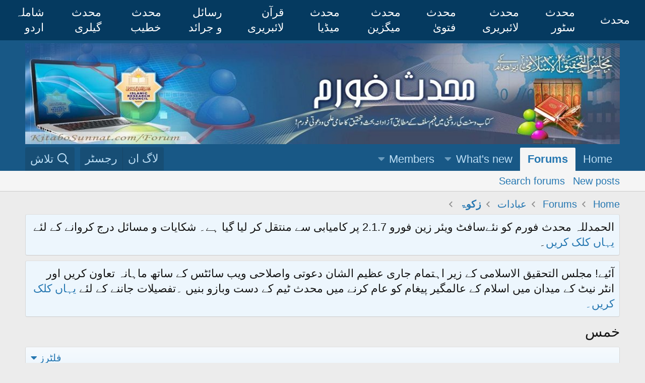

--- FILE ---
content_type: text/html; charset=utf-8
request_url: https://forum.mohaddis.com/forums/%D8%AE%D9%85%D8%B3.253/
body_size: 9315
content:
<!DOCTYPE html>
<html id="XF" lang="ur-PK" dir="RTL"
	data-app="public"
	data-template="forum_view"
	data-container-key="node-253"
	data-content-key=""
	data-logged-in="false"
	data-cookie-prefix="xf_"
	data-csrf="1768982940,c638e1d9fd850996054f2a630514112e"
	class="has-no-js template-forum_view"
	>
<head>
	<meta charset="utf-8" />
	<meta http-equiv="X-UA-Compatible" content="IE=Edge" />
	<meta name="viewport" content="width=device-width, initial-scale=1, viewport-fit=cover">

	
	
	

	<title>خمس | Authentic Islamic Info | محدث فورم - Mohaddis Forum</title>
	
		
		<link rel="canonical" href="https://forum.mohaddis.com/forums/%D8%AE%D9%85%D8%B3.253/" />
	
	
		<link rel="alternate" type="application/rss+xml" title="خمس کی آر ایس ایس فیڈ" href="/forums/%D8%AE%D9%85%D8%B3.253/index.rss" />
	
	

	
	
		
	
	
	<meta property="og:site_name" content="Authentic Islamic Info | محدث فورم - Mohaddis Forum" />


	
	
		
	
	
	<meta property="og:type" content="website" />


	
	
		
	
	
	
		<meta property="og:title" content="خمس" />
		<meta property="twitter:title" content="خمس" />
	


	
	
	
		
	
	
	<meta property="og:url" content="https://forum.mohaddis.com/forums/%D8%AE%D9%85%D8%B3.253/" />


	
	
		
	
	
	
		<meta property="og:image" content="https://forum.mohaddis.com/favicon.ico" />
		<meta property="twitter:image" content="https://forum.mohaddis.com/favicon.ico" />
		<meta property="twitter:card" content="summary" />
	


	

	
		<meta name="theme-color" content="#185886" />
	

	
	

	


	<link rel="preload" href="/styles/fonts/fa/fa-regular-400.woff2?_v=5.12.0" as="font" type="font/woff2" crossorigin="anonymous" />


	<link rel="preload" href="/styles/fonts/fa/fa-solid-900.woff2?_v=5.12.0" as="font" type="font/woff2" crossorigin="anonymous" />


<link rel="preload" href="/styles/fonts/fa/fa-brands-400.woff2?_v=5.12.0" as="font" type="font/woff2" crossorigin="anonymous" />

	<link rel="stylesheet" href="/css.php?css=public%3Anormalize.css%2Cpublic%3Acore.less%2Cpublic%3Aapp.less&amp;s=5&amp;l=2&amp;d=1765359540&amp;k=a3502cff26093d4ee9d3673f13dde6d9483bc5db" />

	<link rel="stylesheet" href="/css.php?css=public%3Anotices.less%2Cpublic%3Astructured_list.less%2Cpublic%3Aextra.less&amp;s=5&amp;l=2&amp;d=1765359540&amp;k=1db7bad27536f7caf85b63e62ac9a12fce2308d3" />

	
		<script src="/js/xf/preamble.min.js?_v=22e49bde"></script>
	


	
		<link rel="icon" type="image/png" href="https://forum.mohaddis.com/favicon.ico" sizes="32x32" />
	
	
		<link rel="apple-touch-icon" href="https://forum.mohaddis.com/favicon.ico" />
	

	
	
	<script type="application/ld+json">
{
  "@context": "https://schema.org",
  "@type": "WebPage",
  "mainEntityOfPage": {
    "@type": "WebPage",
    "@id": "https://forum.mohaddis.com/forums/%D8%AE%D9%85%D8%B3.253/"
  },
  "url": "https://forum.mohaddis.com/forums/%D8%AE%D9%85%D8%B3.253/",
  "publisher": {
    "@type": "Organization",
    "name": "Authentic Islamic Info | محدث فورم - Mohaddis Forum",
    "url": "https://forum.mohaddis.com",
    "logo": {
      "@type": "ImageObject",
      "url": "https://forum.mohaddis.com/path-to-logo.png",
      "width": 112,
      "height": 112
    }
  }
}
</script>
	
</head>
<body data-template="forum_view">

<div class="p-pageWrapper" id="top">
<div class="TopNavBarWrapper">
        <div class="TopNavBarContainer">
            <div class="TopNavBar">
            
			<a  href="https://mohaddis.com" target="_blank" class="footer-link">محدث</a>
<a  href="https://store.mohaddis.com" target="_blank" class="footer-link">محدث سٹور</a>
<a  href="https://kitabosunnat.com/" target="_blank" class="footer-link">محدث لائبریری</a>
<a  href="https://urdufatwa.com/" target="blank" class="footer-link">محدث فتویٰ</a>
<a  href="https://magazine.mohaddis.com/" target="blank" class="footer-link">محدث میگزین</a>
<a  href="https://mohaddismedia.com/" target="blank" class="footer-link">محدث میڈیا</a>
<a  href="https://quranonlinelibrary.com/" target="blank" class="footer-link">قرآن لائبریری</a>
<a  href="https://rasailojaraid.com/" target="blank" class="footer-link">رسائل و جرائد</a>
<a  href="https://khateeb.mohaddis.com" target="blank">محدث خطیب</a>
<a  href="https://images.mohaddis.com" target="blank">محدث گیلری</a>
<a  href="https://shamilaurdu.com/" target="blank" class="footer-link">شاملہ اردو</a>

			
            </div>
        </div>
    </div>


<header class="p-header" id="header">
	<div class="p-header-inner">
		<div class="p-header-content">

			<div class="p-header-logo p-header-logo--image">
				<a href="http://forum.mohaddis.com">
					<img src="/styles/default/xenforo/Forum.jpg"
						alt="Authentic Islamic Info | محدث فورم - Mohaddis Forum"
						 />
				</a>
			</div>

			
		</div>
	</div>
</header>





	<div class="p-navSticky p-navSticky--all" data-xf-init="sticky-header">
		
	<nav class="p-nav">
		<div class="p-nav-inner">
			<a class="p-nav-menuTrigger" data-xf-click="off-canvas" data-menu=".js-headerOffCanvasMenu" role="button" tabindex="0">
				<i aria-hidden="true"></i>
				<span class="p-nav-menuText">Menu</span>
			</a>

			<div class="p-nav-smallLogo">
				<a href="http://forum.mohaddis.com">
					<img src="/styles/default/xenforo/Forum.jpg"
						alt="Authentic Islamic Info | محدث فورم - Mohaddis Forum"
					 />
				</a>
			</div>

			<div class="p-nav-scroller hScroller" data-xf-init="h-scroller" data-auto-scroll=".p-navEl.is-selected">
				<div class="hScroller-scroll">
					<ul class="p-nav-list js-offCanvasNavSource">
					
						<li>
							
	<div class="p-navEl " >
		

			
	
	<a href="http://forum.mohaddis.com"
		class="p-navEl-link "
		
		data-xf-key="1"
		data-nav-id="home">Home</a>


			

		
		
	</div>

						</li>
					
						<li>
							
	<div class="p-navEl is-selected" data-has-children="true">
		

			
	
	<a href="/"
		class="p-navEl-link p-navEl-link--splitMenu "
		
		
		data-nav-id="forums">Forums</a>


			<a data-xf-key="2"
				data-xf-click="menu"
				data-menu-pos-ref="< .p-navEl"
				class="p-navEl-splitTrigger"
				role="button"
				tabindex="0"
				aria-label="Toggle expanded"
				aria-expanded="false"
				aria-haspopup="true"></a>

		
		
			<div class="menu menu--structural" data-menu="menu" aria-hidden="true">
				<div class="menu-content">
					
						
	
	
	<a href="/whats-new/posts/"
		class="menu-linkRow u-indentDepth0 js-offCanvasCopy "
		
		
		data-nav-id="newPosts">New posts</a>

	

					
						
	
	
	<a href="/search/?type=post"
		class="menu-linkRow u-indentDepth0 js-offCanvasCopy "
		
		
		data-nav-id="searchForums">Search forums</a>

	

					
				</div>
			</div>
		
	</div>

						</li>
					
						<li>
							
	<div class="p-navEl " data-has-children="true">
		

			
	
	<a href="/whats-new/"
		class="p-navEl-link p-navEl-link--splitMenu "
		
		
		data-nav-id="whatsNew">What's new</a>


			<a data-xf-key="3"
				data-xf-click="menu"
				data-menu-pos-ref="< .p-navEl"
				class="p-navEl-splitTrigger"
				role="button"
				tabindex="0"
				aria-label="Toggle expanded"
				aria-expanded="false"
				aria-haspopup="true"></a>

		
		
			<div class="menu menu--structural" data-menu="menu" aria-hidden="true">
				<div class="menu-content">
					
						
	
	
	<a href="/whats-new/posts/"
		class="menu-linkRow u-indentDepth0 js-offCanvasCopy "
		 rel="nofollow"
		
		data-nav-id="whatsNewPosts">New posts</a>

	

					
						
	
	
	<a href="/whats-new/profile-posts/"
		class="menu-linkRow u-indentDepth0 js-offCanvasCopy "
		 rel="nofollow"
		
		data-nav-id="whatsNewProfilePosts">New profile posts</a>

	

					
						
	
	
	<a href="/whats-new/latest-activity"
		class="menu-linkRow u-indentDepth0 js-offCanvasCopy "
		 rel="nofollow"
		
		data-nav-id="latestActivity">Latest activity</a>

	

					
				</div>
			</div>
		
	</div>

						</li>
					
						<li>
							
	<div class="p-navEl " data-has-children="true">
		

			
	
	<a href="/members/"
		class="p-navEl-link p-navEl-link--splitMenu "
		
		
		data-nav-id="members">Members</a>


			<a data-xf-key="4"
				data-xf-click="menu"
				data-menu-pos-ref="< .p-navEl"
				class="p-navEl-splitTrigger"
				role="button"
				tabindex="0"
				aria-label="Toggle expanded"
				aria-expanded="false"
				aria-haspopup="true"></a>

		
		
			<div class="menu menu--structural" data-menu="menu" aria-hidden="true">
				<div class="menu-content">
					
						
	
	
	<a href="/members/list/"
		class="menu-linkRow u-indentDepth0 js-offCanvasCopy "
		
		
		data-nav-id="registeredMembers">Registered members</a>

	

					
						
	
	
	<a href="/online/"
		class="menu-linkRow u-indentDepth0 js-offCanvasCopy "
		
		
		data-nav-id="currentVisitors">Current visitors</a>

	

					
						
	
	
	<a href="/whats-new/profile-posts/"
		class="menu-linkRow u-indentDepth0 js-offCanvasCopy "
		 rel="nofollow"
		
		data-nav-id="newProfilePosts">New profile posts</a>

	

					
						
	
	
	<a href="/search/?type=profile_post"
		class="menu-linkRow u-indentDepth0 js-offCanvasCopy "
		
		
		data-nav-id="searchProfilePosts">Search profile posts</a>

	

					
				</div>
			</div>
		
	</div>

						</li>
					
					</ul>
				</div>
			</div>

			<div class="p-nav-opposite">
				<div class="p-navgroup p-account p-navgroup--guest">
					
						<a href="/login/" class="p-navgroup-link p-navgroup-link--textual p-navgroup-link--logIn"
							data-xf-click="overlay" data-follow-redirects="on">
							<span class="p-navgroup-linkText">لاگ ان</span>
						</a>
						
							<a href="/register/" class="p-navgroup-link p-navgroup-link--textual p-navgroup-link--register"
								data-xf-click="overlay" data-follow-redirects="on">
								<span class="p-navgroup-linkText">رجسٹر</span>
							</a>
						
					
				</div>

				<div class="p-navgroup p-discovery">
					<a href="/whats-new/"
						class="p-navgroup-link p-navgroup-link--iconic p-navgroup-link--whatsnew"
						aria-label="تازہ ترین"
						title="تازہ ترین">
						<i aria-hidden="true"></i>
						<span class="p-navgroup-linkText">تازہ ترین</span>
					</a>

					
						<a href="/search/"
							class="p-navgroup-link p-navgroup-link--iconic p-navgroup-link--search"
							data-xf-click="menu"
							data-xf-key="/"
							aria-label="تلاش"
							aria-expanded="false"
							aria-haspopup="true"
							title="تلاش">
							<i aria-hidden="true"></i>
							<span class="p-navgroup-linkText">تلاش</span>
						</a>
						<div class="menu menu--structural menu--wide" data-menu="menu" aria-hidden="true">
							<form action="/search/search" method="post"
								class="menu-content"
								data-xf-init="quick-search">

								<h3 class="menu-header">تلاش</h3>
								
								<div class="menu-row">
									
										<div class="inputGroup inputGroup--joined">
											<input type="text" class="input" name="keywords" placeholder="تلاش…" aria-label="تلاش" data-menu-autofocus="true" />
											
			<select name="constraints" class="js-quickSearch-constraint input" aria-label="Search within">
				<option value="">Everywhere</option>
<option value="{&quot;search_type&quot;:&quot;post&quot;}">موضوعات</option>
<option value="{&quot;search_type&quot;:&quot;post&quot;,&quot;c&quot;:{&quot;nodes&quot;:[253],&quot;child_nodes&quot;:1}}">This forum</option>

			</select>
		
										</div>
									
								</div>

								
								<div class="menu-row">
									<label class="iconic"><input type="checkbox"  name="c[title_only]" value="1" /><i aria-hidden="true"></i><span class="iconic-label">صرف عنوانات میں تلاش کریں</span></label>

								</div>
								
								<div class="menu-row">
									<div class="inputGroup">
										<span class="inputGroup-text" id="ctrl_search_menu_by_member">By:</span>
										<input type="text" class="input" name="c[users]" data-xf-init="auto-complete" placeholder="Member" aria-labelledby="ctrl_search_menu_by_member" />
									</div>
								</div>
								<div class="menu-footer">
									<span class="menu-footer-controls">
										<button type="submit" class="button--primary button button--icon button--icon--search"><span class="button-text">تلاش کریں</span></button>
										<a href="/search/" class="button"><span class="button-text">بہتر تلاش…</span></a>
									</span>
								</div>

								<input type="hidden" name="_xfToken" value="1768982940,c638e1d9fd850996054f2a630514112e" />
							</form>
						</div>
					
				</div>
			</div>
		</div>
	</nav>

		
	
		<div class="p-sectionLinks">
			<div class="p-sectionLinks-inner hScroller" data-xf-init="h-scroller">
				<div class="hScroller-scroll">
					<ul class="p-sectionLinks-list">
					
						<li>
							
	<div class="p-navEl " >
		

			
	
	<a href="/whats-new/posts/"
		class="p-navEl-link "
		
		data-xf-key="alt+1"
		data-nav-id="newPosts">New posts</a>


			

		
		
	</div>

						</li>
					
						<li>
							
	<div class="p-navEl " >
		

			
	
	<a href="/search/?type=post"
		class="p-navEl-link "
		
		data-xf-key="alt+2"
		data-nav-id="searchForums">Search forums</a>


			

		
		
	</div>

						</li>
					
					</ul>
				</div>
			</div>
		</div>
	

	</div>


<div class="offCanvasMenu offCanvasMenu--nav js-headerOffCanvasMenu" data-menu="menu" aria-hidden="true" data-ocm-builder="navigation">
	<div class="offCanvasMenu-backdrop" data-menu-close="true"></div>
	<div class="offCanvasMenu-content">
		<div class="offCanvasMenu-header">
			Menu
			<a class="offCanvasMenu-closer" data-menu-close="true" role="button" tabindex="0" aria-label="بند کریں"></a>
		</div>
		
			<div class="p-offCanvasRegisterLink">
				<div class="offCanvasMenu-linkHolder">
					<a href="/login/" class="offCanvasMenu-link" data-xf-click="overlay" data-menu-close="true">
						لاگ ان
					</a>
				</div>
				<hr class="offCanvasMenu-separator" />
				
					<div class="offCanvasMenu-linkHolder">
						<a href="/register/" class="offCanvasMenu-link" data-xf-click="overlay" data-menu-close="true">
							رجسٹر
						</a>
					</div>
					<hr class="offCanvasMenu-separator" />
				
			</div>
		
		<div class="js-offCanvasNavTarget"></div>
	</div>
</div>

<div class="p-body">
	<div class="p-body-inner">
		<!--XF:EXTRA_OUTPUT-->
		
		
		
	
		<ul class="p-breadcrumbs "
			itemscope itemtype="https://schema.org/BreadcrumbList">
		
			

			
			
				
				
	<li itemprop="itemListElement" itemscope itemtype="https://schema.org/ListItem">
		<a href="http://forum.mohaddis.com" itemprop="item">
			<span itemprop="name">Home</span>
		</a>
		<meta itemprop="position" content="1" />
	</li>

			

			
				
				
	<li itemprop="itemListElement" itemscope itemtype="https://schema.org/ListItem">
		<a href="/" itemprop="item">
			<span itemprop="name">Forums</span>
		</a>
		<meta itemprop="position" content="2" />
	</li>

			
			
				
				
	<li itemprop="itemListElement" itemscope itemtype="https://schema.org/ListItem">
		<a href="/#ybadat.3" itemprop="item">
			<span itemprop="name">عبادات</span>
		</a>
		<meta itemprop="position" content="3" />
	</li>

			
				
				
	<li itemprop="itemListElement" itemscope itemtype="https://schema.org/ListItem">
		<a href="/forums/%D8%B2%DA%A9%D9%88%DB%83.6/" itemprop="item">
			<span itemprop="name">زکوۃ</span>
		</a>
		<meta itemprop="position" content="4" />
	</li>

			

		
		</ul>
	

		
		
				
			
	
		
		
		

		<ul class="notices notices--block notices--isMulti js-notices"
			data-xf-init="notices"
			data-type="block"
			data-scroll-interval="6">

			
				
	<li class="notice js-notice notice--primary notice--hidemedium"
		data-notice-id="1"
		data-delay-duration="0"
		data-display-duration="0"
		data-auto-dismiss=""
		data-visibility="medium">

		
		<div class="notice-content">
			
			الحمدللہ محدث فورم کو نئےسافٹ ویئر زین فورو 2.1.7 پر کامیابی سے منتقل کر لیا گیا ہے۔ شکایات و مسائل درج کروانے کے لئے <a href="http://forum.mohaddis.com/threads/12747/post-177671">یہاں کلک کریں</a>۔
		</div>
	</li>

			
				
	<li class="notice js-notice notice--primary"
		data-notice-id="3"
		data-delay-duration="0"
		data-display-duration="0"
		data-auto-dismiss=""
		data-visibility="">

		
		<div class="notice-content">
			
			آئیے! مجلس التحقیق الاسلامی کے زیر اہتمام جاری عظیم الشان دعوتی واصلاحی ویب سائٹس کے ساتھ ماہانہ تعاون کریں اور انٹر نیٹ کے میدان میں اسلام کے عالمگیر پیغام کو عام کرنے میں محدث ٹیم کے دست وبازو بنیں

۔تفصیلات جاننے  کے لئے<a href="http://forum.mohaddis.com/threads/37360/">  یہاں کلک کریں۔ </a>
		</div>
	</li>

			
		</ul>
	

		

		

		
	<noscript><div class="blockMessage blockMessage--important blockMessage--iconic u-noJsOnly">JavaScript is disabled. For a better experience, please enable JavaScript in your browser before proceeding.</div></noscript>

		
	<!--[if lt IE 9]><div class="blockMessage blockMessage&#45;&#45;important blockMessage&#45;&#45;iconic">آپ ایک بہت پرانا براؤزر استعمال کر رہے ہیں۔ یہ براؤزر اس ویب سائٹ کو شاید درست طور پر نہ دکھا سکے۔ اور یہ براؤزر آپ کے لئے سیکورٹی کے مسائل بھی پیدا کر سکتا ہے۔<br /> لہٰذا ہماری رائے میں آپ کو براؤزر کو اپ گریڈ کر لینا چاہئے یا کسی دوسرے بہتر براؤزر کو انسٹال کر لینا چاہئے مثلا: <a href="https://www.google.com/chrome" target="_blank">گوگل کروم براؤزر</a></div><![endif]-->


		
			<div class="p-body-header">
			
				
					<div class="p-title ">
					
						
							<h1 class="p-title-value">خمس</h1>
						
						
					
					</div>
				

				
			
			</div>
		

		<div class="p-body-main  ">
			

			<div class="p-body-content">
				
				<div class="p-body-pageContent">





	
	
	






	

	
		
	












<div class="block" data-xf-init="" data-type="thread" data-href="/inline-mod/">

	<div class="block-outer"></div>

	
	

	<div class="block-container">
		<div class="block-filterBar">
			<div class="filterBar">
				

				<a class="filterBar-menuTrigger" data-xf-click="menu" role="button" tabindex="0" aria-expanded="false" aria-haspopup="true">فلٹرز</a>
				<div class="menu menu--wide" data-menu="menu" aria-hidden="true"
					data-href="/forums/%D8%AE%D9%85%D8%B3.253/filters"
					data-load-target=".js-filterMenuBody">
					<div class="menu-content">
						<h4 class="menu-header">صرف دکھائیں:</h4>
						<div class="js-filterMenuBody">
							<div class="menu-row">لوڈ کرتے ہوئے…</div>
						</div>
					</div>
				</div>
			</div>
		</div>

		

		<div class="block-body">
			<div class="structItemContainer">
				

	

	


				
					<div class="structItemContainer-group js-threadList">
						<div class="structItem js-emptyThreadList">
							<div class="structItem-cell">There are no threads in this forum.</div>
						</div>
					</div>
				
			</div>
		</div>
	</div>

	<div class="block-outer block-outer--after">
		
		
		
			<div class="block-outer-opposite">
				
					<a href="/login/" class="button--link button--wrap button" data-xf-click="overlay"><span class="button-text">
						آپ کو یہاں پوسٹ کرنے کے لئے لاگ اِن یا رجسٹر کرنا ہوگا۔
					</span></a>
				
			</div>
		
	</div>
</div>


</div>
				
			</div>

			
		</div>

		
		
	
		<ul class="p-breadcrumbs p-breadcrumbs--bottom"
			itemscope itemtype="https://schema.org/BreadcrumbList">
		
			

			
			
				
				
	<li itemprop="itemListElement" itemscope itemtype="https://schema.org/ListItem">
		<a href="http://forum.mohaddis.com" itemprop="item">
			<span itemprop="name">Home</span>
		</a>
		<meta itemprop="position" content="1" />
	</li>

			

			
				
				
	<li itemprop="itemListElement" itemscope itemtype="https://schema.org/ListItem">
		<a href="/" itemprop="item">
			<span itemprop="name">Forums</span>
		</a>
		<meta itemprop="position" content="2" />
	</li>

			
			
				
				
	<li itemprop="itemListElement" itemscope itemtype="https://schema.org/ListItem">
		<a href="/#ybadat.3" itemprop="item">
			<span itemprop="name">عبادات</span>
		</a>
		<meta itemprop="position" content="3" />
	</li>

			
				
				
	<li itemprop="itemListElement" itemscope itemtype="https://schema.org/ListItem">
		<a href="/forums/%D8%B2%DA%A9%D9%88%DB%83.6/" itemprop="item">
			<span itemprop="name">زکوۃ</span>
		</a>
		<meta itemprop="position" content="4" />
	</li>

			

		
		</ul>
	

		
	</div>
</div>

<footer class="p-footer" id="footer">
	<div class="p-footer-inner">

		<div class="p-footer-row">
			
				<div class="p-footer-row-main">
					<ul class="p-footer-linkList">
					
						
						
							<li><a href="/misc/language" data-xf-click="overlay"
								data-xf-init="tooltip" title="زبان کا انتخاب" rel="nofollow">
								<i class="fa--xf far fa-globe" aria-hidden="true"></i> Urdu</a></li>
						
					
					</ul>
				</div>
			
			<div class="p-footer-row-opposite">
				<ul class="p-footer-linkList">
					
						
							<li><a href="/contact" data-xf-click="overlay">ہم سے رابطہ کریں</a></li>
						
					

					
						<li><a href="/terms">قواعد و ضوابط</a></li>
					

					
						<li><a href="/privacy-policy">پرائیویسی پالیسی</a></li>
					

					
						<li><a href="/help">مدد</a></li>
					
					
						<li><a href="/site-map">سائٹ میپ</a></li>
					

					
						<li><a href="http://forum.mohaddis.com">صفحہ اول</a></li>
					

					<li><a href="/forums/-/index.rss" target="_blank" class="p-footer-rssLink" title="آر ایس ایس(RSS)"><span aria-hidden="true"><i class="fa--xf far fa-rss" aria-hidden="true"></i><span class="u-srOnly">آر ایس ایس(RSS)</span></span></a></li>
				</ul>
			</div>
		</div>

		
			<div class="p-footer-copyright">
			
				<a href="https://xenforo.com" class="u-concealed" dir="ltr" target="_blank">Forum software by XenForo<sup>&reg;</sup> <span class="copyright">&copy; 2010-2020 XenForo Ltd.</span></a>
				
			
			</div>
		

		
			<div class="p-footer-debug">
			
				
	
		<ul class="listInline listInline--bullet listInline--selfInline">
			<li><dl class="pairs pairs--inline debugResolution" title="Responsive width">
				<dt class="debugResolution-label">Width</dt>
				<dd class="debugResolution-output"></dd>
			</dl></li>
			<li><dl class="pairs pairs--inline">
				<dt>Queries</dt>
				<dd>7</dd>
			</dl></li>
			<li><dl class="pairs pairs--inline">
				
					<dt>Time</dt>
					<dd><a href="/forums/%D8%AE%D9%85%D8%B3.253/?_debug=1" rel="nofollow">0.0198s</a></dd>
				
			</dl></li>
			<li><dl class="pairs pairs--inline">
				<dt>Memory</dt>
				<dd>1.93MB</dd>
			</dl></li>
			
				<li class="cog-info">
					
	<a data-xf-init="tooltip" data-click-hide="false"
		data-trigger="hover focus click"
		title="XF:Forum :: actionForum &middot; forum_view"
		role="button" tabindex="0"><i class="fa--xf far fa-cog" aria-hidden="true"></i></a>

				</li>
			
		</ul>
	

			
			</div>
		
	</div>
</footer>

</div> <!-- closing p-pageWrapper -->

<div class="u-bottomFixer js-bottomFixTarget">
	
	
</div>


	<div class="u-scrollButtons js-scrollButtons" data-trigger-type="up">
		<a href="#top" class="button--scroll button" data-xf-click="scroll-to"><span class="button-text"><i class="fa--xf far fa-arrow-up" aria-hidden="true"></i><span class="u-srOnly">Top</span></span></a>
		
	</div>



	<script src="/js/vendor/jquery/jquery-3.3.1.min.js?_v=22e49bde"></script>
	<script src="/js/vendor/vendor-compiled.js?_v=22e49bde"></script>
	<script src="/js/xf/core-compiled.js?_v=22e49bde"></script>
	<script src="/js/xf/notice.min.js?_v=22e49bde"></script>

	<script>
		jQuery.extend(true, XF.config, {
			// 
			userId: 0,
			enablePush: false,
			pushAppServerKey: '',
			url: {
				fullBase: 'https://forum.mohaddis.com/',
				basePath: '/',
				css: '/css.php?css=__SENTINEL__&s=5&l=2&d=1765359540',
				keepAlive: '/login/keep-alive'
			},
			cookie: {
				path: '/',
				domain: '',
				prefix: 'xf_',
				secure: true
			},
			csrf: '1768982940,c638e1d9fd850996054f2a630514112e',
			js: {"\/js\/xf\/notice.min.js?_v=22e49bde":true},
			css: {"public:notices.less":true,"public:structured_list.less":true,"public:extra.less":true},
			time: {
				now: 1768982940,
				today: 1768935600,
				todayDow: 3,
				tomorrow: 1769022000,
				yesterday: 1768849200,
				week: 1768417200
			},
			borderSizeFeature: '3px',
			fontAwesomeWeight: 'r',
			enableRtnProtect: true,
			enableFormSubmitSticky: true,
			uploadMaxFilesize: 8388608,
			allowedVideoExtensions: ["m4v","mov","mp4","mp4v","mpeg","mpg","ogv","webm"],
			shortcodeToEmoji: true,
			visitorCounts: {
				conversations_unread: '0',
				alerts_unread: '0',
				total_unread: '0',
				title_count: true,
				icon_indicator: true
			},
			jsState: {},
			publicMetadataLogoUrl: 'https://forum.mohaddis.com/favicon.ico',
			publicPushBadgeUrl: 'https://forum.mohaddis.com/styles/default/xenforo/bell.png'
		});

		jQuery.extend(XF.phrases, {
			// 
			date_x_at_time_y: "{date} at {time}",
			day_x_at_time_y:  "{day} بوقت {time}",
			yesterday_at_x:   "کل بوقت {time}",
			x_minutes_ago:    "{minutes} منٹ قبل",
			one_minute_ago:   "ایک منٹ قبل",
			a_moment_ago:     "ایک لحظہ قبل",
			today_at_x:       "آج بوقت {time}",
			in_a_moment:      "In a moment",
			in_a_minute:      "In a minute",
			in_x_minutes:     "In {minutes} minutes",
			later_today_at_x: "Later today at {time}",
			tomorrow_at_x:    "Tomorrow at {time}",

			day0: "اتوار",
			day1: "پیر",
			day2: "منگل",
			day3: "بدھ",
			day4: "جمعرات",
			day5: "جمعہ",
			day6: "ہفتہ",

			dayShort0: "اتوار",
			dayShort1: "پیر",
			dayShort2: "منگل",
			dayShort3: "بدھ",
			dayShort4: "جمعرات",
			dayShort5: "جمعہ",
			dayShort6: "ہفتہ",

			month0: "جنوری",
			month1: "فروری",
			month2: "مارچ",
			month3: "اپریل",
			month4: "مئی",
			month5: "جون",
			month6: "جولائی",
			month7: "اگست",
			month8: "ستمبر",
			month9: "اکتوبر",
			month10: "نومبر",
			month11: "دسمبر",

			active_user_changed_reload_page: "The active user has changed. Reload the page for the latest version.",
			server_did_not_respond_in_time_try_again: "سرور سے مقررہ وقت میں جواب موصول نہیں ہوا ہے۔ برائے مہربانی دوبارہ کوشش کریں۔",
			oops_we_ran_into_some_problems: "افوہ! ہم کچھ پریشانیوں میں مبتلا ہوگئے۔",
			oops_we_ran_into_some_problems_more_details_console: "افوہ! ہم کچھ پریشانیوں میں مبتلا ہوگئے۔ براہ کرم کچھ دیر بعد کوشش کریں. مزید غلطی کی تفصیلات براؤزر کنسول میں ہوسکتی ہیں۔",
			file_too_large_to_upload: "The file is too large to be uploaded.",
			uploaded_file_is_too_large_for_server_to_process: "The uploaded file is too large for the server to process.",
			files_being_uploaded_are_you_sure: "Files are still being uploaded. Are you sure you want to submit this form?",
			attach: "فائلز اٹیچ کریں",
			rich_text_box: "Rich text box",
			close: "بند کریں",
			link_copied_to_clipboard: "لنک کلپ بورڈ میں کاپی ہو گیا۔",
			text_copied_to_clipboard: "متن کو کلپ بورڈ میں کاپی کیا گیا۔",
			loading: "لوڈ کرتے ہوئے…",

			processing: "Processing",
			'processing...': "Processing…",

			showing_x_of_y_items: "{total} میں سے {count} آئیٹمز",
			showing_all_items: "تمام اشیاء دکھا رہا ہے",
			no_items_to_display: "No items to display",

			push_enable_notification_title: "Push notifications enabled successfully at Authentic Islamic Info | محدث فورم - Mohaddis Forum",
			push_enable_notification_body: "Thank you for enabling push notifications!"
		});
	</script>

	<form style="display:none" hidden="hidden">
		<input type="text" name="_xfClientLoadTime" value="" id="_xfClientLoadTime" title="_xfClientLoadTime" tabindex="-1" />
	</form>

	



	<script type="text/template" id="xfReactTooltipTemplate">
		<div class="tooltip-content-inner">
			<div class="reactTooltip">
				
					<a href="#" class="reaction reaction--1" data-reaction-id="1"><i aria-hidden="true"></i><img src="[data-uri]" class="reaction-sprite js-reaction" alt="پسند" title="پسند" data-xf-init="tooltip" data-extra-class="tooltip--basic tooltip--noninteractive" /></a>
				
					<a href="#" class="reaction reaction--2" data-reaction-id="2"><i aria-hidden="true"></i><img src="[data-uri]" class="reaction-sprite js-reaction" alt="دلچسپ" title="دلچسپ" data-xf-init="tooltip" data-extra-class="tooltip--basic tooltip--noninteractive" /></a>
				
					<a href="#" class="reaction reaction--3" data-reaction-id="3"><i aria-hidden="true"></i><img src="[data-uri]" class="reaction-sprite js-reaction" alt="متفق" title="متفق" data-xf-init="tooltip" data-extra-class="tooltip--basic tooltip--noninteractive" /></a>
				
					<a href="#" class="reaction reaction--4" data-reaction-id="4"><i aria-hidden="true"></i><img src="[data-uri]" class="reaction-sprite js-reaction" alt="مفید" title="مفید" data-xf-init="tooltip" data-extra-class="tooltip--basic tooltip--noninteractive" /></a>
				
					<a href="#" class="reaction reaction--5" data-reaction-id="5"><i aria-hidden="true"></i><img src="[data-uri]" class="reaction-sprite js-reaction" alt="حوصلہ افزا" title="حوصلہ افزا" data-xf-init="tooltip" data-extra-class="tooltip--basic tooltip--noninteractive" /></a>
				
					<a href="#" class="reaction reaction--6" data-reaction-id="6"><i aria-hidden="true"></i><img src="[data-uri]" class="reaction-sprite js-reaction" alt="ناپسندیدہ" title="ناپسندیدہ" data-xf-init="tooltip" data-extra-class="tooltip--basic tooltip--noninteractive" /></a>
				
			</div>
		</div>
	</script>




</body>
</html>











--- FILE ---
content_type: text/css; charset=utf-8
request_url: https://forum.mohaddis.com/css.php?css=public%3Anotices.less%2Cpublic%3Astructured_list.less%2Cpublic%3Aextra.less&s=5&l=2&d=1765359540&k=1db7bad27536f7caf85b63e62ac9a12fce2308d3
body_size: 3658
content:
@charset "UTF-8";

/********* public:notices.less ********/
.notices {
  list-style: none;
  margin: 0;
  padding: 0;
}
.notices.notices--block .notice {
  margin-bottom: 10px;
}
.notices.notices--floating {
  margin: 0 auto 0 20px;
  width: 300px;
  max-width: 100%;
  z-index: 800;
}
@media (max-width: 340px) {
  .notices.notices--floating {
    margin-left: 10px;
  }
}
.notices.notices--floating .notice {
  margin-bottom: 20px;
}
.notices.notices--scrolling {
  display: flex;
  align-items: stretch;
  overflow: hidden;
  border-width: 1px;
  border-style: solid;
  border-top-color: #dfdfdf;
  border-left-color: #d8d8d8;
  border-bottom-color: #cbcbcb;
  border-right-color: #d8d8d8;
  margin-bottom: 10px;
}
.notices.notices--scrolling.notices--isMulti {
  margin-bottom: 30px;
}
.notices.notices--scrolling .notice {
  width: 100%;
  flex-grow: 0;
  flex-shrink: 0;
  border: none;
}
.noticeScrollContainer {
  margin-bottom: 10px;
}
.noticeScrollContainer .lSSlideWrapper {
  border-width: 1px;
  border-style: solid;
  border-top-color: #dfdfdf;
  border-left-color: #d8d8d8;
  border-bottom-color: #cbcbcb;
  border-right-color: #d8d8d8;
}
.noticeScrollContainer .notices.notices--scrolling {
  border: none;
  margin-bottom: 0;
}
.notice {
  position: relative;
  border-width: 1px;
  border-style: solid;
  border-top-color: #dfdfdf;
  border-left-color: #d8d8d8;
  border-bottom-color: #cbcbcb;
  border-right-color: #d8d8d8;
}
.notice:before,
.notice:after {
  content: " ";
  display: table;
}
.notice:after {
  clear: both;
}
.notice.notice--primary {
  color: #141414;
  background: #edf6fd;
}
.notice.notice--accent {
  color: #aa6709;
  background: #fff4e5;
}
.notice.notice--accent a:not(.button--notice) {
  color: #f2930d;
}
.notice.notice--dark {
  color: #fefefe;
  border: none;
  background: #141414;
}
.notice.notice--dark a:not(.button--notice) {
  color: #b4b4b4;
}
.notice.notice--light {
  color: #141414;
  background: #fefefe;
}
.notice.notice--light a:not(.button--notice) {
  color: #828282;
}
.notice.notice--enablePush {
  display: none;
}
@media (max-width: 900px) {
  .notice.notice--enablePush {
    padding: 3px 3px 10px;
    font-size: 20px;
  }
}
@media (max-width: 900px) {
  .notice.notice--cookie .notice-content {
    padding: 3px 3px 10px;
    font-size: 15px;
  }
  .notice.notice--cookie .notice-content .button--notice {
    font-size: 15px;
    padding: 3px 6px;
  }
  .notice.notice--cookie .notice-content .button--notice .button-text {
    font-size: 15px;
  }
}
.notices--block .notice {
  font-size: 22px;
  border-radius: 4px;
}
.notices--floating .notice {
  font-size: 14px;
  border-radius: 4px;
  box-shadow: 1px 1px 3px rgba(0, 0, 0, 0.25);
}
.notices--floating .notice.notice--primary {
  background-color: rgba(237, 246, 253, 0.8);
}
.notices--floating .notice.notice--accent {
  background-color: rgba(255, 244, 229, 0.8);
}
.notices--floating .notice.notice--dark {
  background-color: rgba(20, 20, 20, 0.8);
}
.notices--floating .notice.notice--light {
  background-color: rgba(254, 254, 254, 0.8);
}
.has-js .notices--floating .notice {
  display: none;
}
.notice.notice--hasImage .notice-content {
  margin-right: 68px;
  min-height: 68px;
}
@media (max-width: 900px) {
  .notice.notice--hidewide:not(.is-vis-processed) {
    display: none;
    visibility: hidden;
  }
}
@media (max-width: 650px) {
  .notice.notice--hidemedium:not(.is-vis-processed) {
    display: none;
    visibility: hidden;
  }
}
@media (max-width: 480px) {
  .notice.notice--hidenarrow:not(.is-vis-processed) {
    display: none;
    visibility: hidden;
  }
}
.notice-image {
  float: right;
  padding: 10px 10px 10px 0;
}
.notice-image img {
  max-width: 48px;
  max-height: 48px;
}
.notice-content {
  padding: 10px;
}
.notice-content a.notice-dismiss {
  float: left;
  color: inherit;
  font-size: 16px;
  line-height: 1;
  height: 1em;
  box-sizing: content-box;
  padding: 0 5px 5px 0;
  opacity: .5;
  -webkit-transition:  opacity 0.25s ease;
  transition:  opacity 0.25s ease;
  cursor: pointer;
}
.notice-content a.notice-dismiss:before {
  font-family: 'Font Awesome 5 Pro';
  font-size: inherit;
  font-style: normal;
  font-weight: 400;
  text-rendering: auto;
  -webkit-font-smoothing: antialiased;
  -moz-osx-font-smoothing: grayscale;
  content: "\f00d";
  display: inline-block;
  width: 0.6899999999999999em;
}
.notice-content a.notice-dismiss:hover {
  text-decoration: none;
  opacity: 1;
}
.notices--floating .notice-content a.notice-dismiss {
  font-size: 14px;
}

/********* public:structured_list.less ********/
.structItemContainer {
  border-collapse: collapse;
  list-style: none;
  margin: 0;
  padding: 0;
  width: 100%;
}
.structItemContainer > .structItem:first-child,
.structItemContainer > .structItemContainer-group:first-child > .structItem:first-child {
  border-top: none;
}
.structItem {
  display: table;
  table-layout: fixed;
  border-collapse: collapse;
  border-top: 1px solid #e7e7e7;
  list-style: none;
  margin: 0;
  padding: 0;
  width: 100%;
}
.structItem.is-highlighted,
.structItem.is-moderated {
  background: #edf6fd;
}
.structItem.is-deleted {
  opacity: .7;
}
.structItem.is-deleted .structItem-title > * {
  text-decoration: line-through;
}
.structItem.is-mod-selected {
  background: #fff8ee;
  opacity: 1;
}
.structItem-cell {
  display: table-cell;
  vertical-align: top;
  padding: 10px 8px;
}
.structItem--middle .structItem-cell {
  vertical-align: middle;
}
.structItem-cell.structItem-cell--icon {
  width: 52px;
  position: relative;
}
.structItem-cell.structItem-cell--icon.structItem-cell--iconExpanded {
  width: 64px;
}
.structItem-cell.structItem-cell--icon.structItem-cell--iconEnd {
  width: 40px;
  padding-right: 4px;
}
.structItem-cell.structItem-cell--icon.structItem-cell--iconEnd .structItem-iconContainer {
  padding-top: 6px;
}
.structItem-cell.structItem-cell--icon.structItem-cell--iconFixedSmall {
  width: 76px;
}
.structItem-cell.structItem-cell--meta {
  width: 135px;
}
.structItem-cell.structItem-cell--latest {
  width: 190px;
  text-align: left;
}
.structItem-iconContainer {
  position: relative;
}
.structItem-iconContainer img {
  display: block;
  width: 100%;
}
.structItem-iconContainer .avatar {
  width: 36px;
  height: 36px;
  font-size: 22px;
}
.structItem-iconContainer .avatar.avatar--xxs {
  width: 24px;
  height: 24px;
  font-size: 14px;
}
.structItem-iconContainer .structItem-secondaryIcon {
  position: absolute;
  left: -5px;
  bottom: -5px;
  width: 20px;
  height: 20px;
  font-size: 12px;
}
.structItem-cell--iconExpanded .structItem-iconContainer .avatar {
  width: 48px;
  height: 48px;
  font-size: 29px;
}
.structItem-cell--iconExpanded .structItem-iconContainer .structItem-secondaryIcon {
  width: 22px;
  height: 22px;
  font-size: 13px;
}
.structItem-title {
  font-size: 23px;
  font-weight: 400;
  margin: 0;
  padding: 0;
}
.structItem-title .label {
  font-weight: 400;
}
.is-unread .structItem-title {
  font-weight: 700;
}
.structItem-minor {
  font-size: 15px;
  color: #8c8c8c;
}
.structItem-minor a {
  color: inherit;
  text-decoration: none;
}
.structItem-minor a:hover {
  text-decoration: underline;
}
.structItem-parts {
  list-style: none;
  margin: 0;
  padding: 0;
  display: inline;
}
.structItem-parts > li {
  display: inline;
  margin: 0;
  padding: 0;
}
.structItem-parts > li:nth-child(even) {
  color: #505050;
}
.structItem-parts > li:before {
  content: "\00B7\20";
}
.structItem-parts > li:first-child:before {
  content: "";
  display: none;
}
.structItem-pageJump {
  margin-right: 8px;
  font-size: 14px;
}
.structItem-pageJump a {
  color: #505050;
  background: #f5f5f5;
  border: 1px solid #d8d8d8;
  text-decoration: none;
  border-radius: 2px;
  padding: 0 3px;
  opacity: .5;
  -webkit-transition:  all 0.25s ease;
  transition:  all 0.25s ease;
}
.structItem:hover .structItem-pageJump a,
.has-touchevents .structItem-pageJump a {
  opacity: 1;
}
.structItem-pageJump a:hover {
  text-decoration: none;
  background: #fefefe;
}
.structItem-statuses,
.structItem-extraInfo {
  list-style: none;
  margin: 0;
  padding: 0;
  float: left;
}
.structItem-statuses > li,
.structItem-extraInfo > li {
  float: right;
  margin-right: 8px;
}
.structItem-statuses input[type=checkbox],
.structItem-extraInfo input[type=checkbox] {
  vertical-align: -2px;
}
.structItem-statuses .reactionSummary {
  vertical-align: -2px;
}
.structItem-extraInfo .reactionSummary {
  vertical-align: middle;
}
.structItem-status::before {
  font-family: 'Font Awesome 5 Pro';
  font-size: inherit;
  font-style: normal;
  font-weight: 400;
  text-rendering: auto;
  -webkit-font-smoothing: antialiased;
  -moz-osx-font-smoothing: grayscale;
  display: inline-block;
  font-size: 90%;
  color: #8c8c8c;
}
.structItem-status--deleted::before {
  content: "\f2ed";
}
.structItem-status--locked::before {
  content: "\f023";
}
.structItem-status--moderated::before {
  content: "\f132";
  color: #f2930d;
}
.structItem-status--redirect::before {
  content: "\f08e";
}
.structItem-status--starred::before {
  content: "\f005";
  color: #f9c479;
}
.structItem-status--sticky::before {
  content: "\f08d";
}
.structItem-status--watched::before {
  content: "\f06e";
  color: #47a7eb;
}
.structItem-status--poll::before {
  content: "\f080";
}
.structItem-status--attention::before {
  content: "\f0a1";
  color: #f2930d;
}
.structItem.structItem--note {
  color: #141414;
  background: #edf6fd;
  color: #47a7eb;
}
.structItem.structItem--note .structItem-cell {
  padding-top: 5px;
  padding-bottom: 5px;
  font-size: 15px;
  text-align: center;
}
@media (max-width: 900px) {
  .structItem-cell {
    vertical-align: top;
  }
  .structItem-cell.structItem-cell--meta {
    width: 115px;
    font-size: 15px;
  }
  .structItem-cell.structItem-cell--latest {
    width: 140px;
    font-size: 15px;
  }
}
@media (max-width: 650px) {
  .structItem-cell.structItem-cell--main {
    display: block;
    padding-bottom: .2em;
    padding-right: 0;
  }
  .structItem-cell.structItem-cell--meta {
    display: block;
    width: auto;
    float: right;
    padding-top: 0;
    padding-right: 0;
    padding-left: 0;
    color: #8c8c8c;
  }
  .structItem-cell.structItem-cell--meta .structItem-minor {
    display: none;
  }
  .structItem-cell.structItem-cell--meta .pairs > dt,
  .structItem-cell.structItem-cell--meta .pairs > dd {
    display: inline;
    float: none;
    margin: 0;
  }
  .structItem-cell.structItem-cell--latest {
    display: block;
    width: auto;
    float: right;
    padding-top: 0;
    padding-right: 0;
  }
  .structItem-cell.structItem-cell--latest:before {
    content: "\00A0\00B7\20";
    color: #8c8c8c;
  }
  .structItem-cell.structItem-cell--latest a {
    color: #8c8c8c;
  }
  .structItem-cell.structItem-cell--latest .structItem-minor {
    display: none;
  }
  .structItem-cell.structItem-cell--iconEnd {
    display: none;
  }
  .structItem-pageJump,
  .structItem-extraInfoMinor {
    display: none;
  }
  .is-unread .structItem-latestDate {
    font-weight: 400;
  }
}
@media (max-width: 480px) {
  .structItem-parts .structItem-startDate {
    display: none;
  }
}

/********* public:extra.less ********/
/* This is a UHK presentation */
.message-body {
  -webkit-font-feature-settings: "ccmp" 0;
  line-height: normal;
}
.bbCodeBlock-content {
  background: #fff4e5 url(/styles/default/xenforo/gradients/category-23px-light.png) repeat-x top;
  padding: 10px;
}
.bbCodeBlock {
  margin: 1em 0 1em 10%;
  -webkit-border-radius: 5px;
  -moz-border-radius: 5px;
  -khtml-border-radius: 5px;
  border-radius: 5px;
}
.bbCodeBlock--quote {
  border-color: #65a5d1;
}
.message-signature {
  margin-top: 50px;
  line-height: normal;
}
.message-footer {
  background: #f5f5f5;
  border-right: 1px solid #d8d8d8;
}
.message-actionBar {
  background-color: #d7edfc;
  padding: 0 10px;
}
.message-actionBar .actionBar-set {
  margin-top: 0px;
  font-weight: bold;
  font-size: 22px;
}
.arabic {
  font-family: 'KFGQPC Uthman Taha Naskh', 'Trad Arabic Bold Unicode', Tahoma;
  color: #8B0000;
  font-size: 22px;
}
.urdu_sub_heading {
  color: #00F;
  font-family: 'Jameel Noori Nastaleeq', 'Alvi Lahori Nastaleeq', 'Alvi Nastaleeq', 'Urdu Naskh Asiatype', 'Nafees Pakistani Naskh', 'Nafees Web Naskh', 'Nafees Pakistani Web Naskh', Tahoma, 'Arial Unicode MS', 'Times New Roman', Arial, Times, serif, 'Lucida Grande', Sans-Serif;
  font-size: 26px;
}
.main_heading {
  color: #F00;
  text-align: center;
  font-size: 30px;
}
.highlight {
  background: #FF9;
  font-weight: normal;
}
section.message-user {
  background: #d7edfc url(styles/default/xenforo/gradients/tab-selected-light.png) repeat-x bottom;
  border: 1px solid #d7edfc;
  -webkit-border-radius: 5px;
  -moz-border-radius: 5px;
  -khtml-border-radius: 5px;
  border-radius: 5px;
  padding-bottom: 10px;
}
.message-avatar-wrapper {
  padding: 10px;
}
.message-userExtras {
  padding: 5px;
}
.message-attribution {
  font-size: 20px;
}
.message-cell.message-cell--main {
  padding-top: 0px;
}
.actionBar-action {
  margin-bottom: -7px;
}
.tagList > dt,
.p-description .fa-user,
.p-description .fa-clock {
  padding-right: 5px;
}
/* Top Navigation Bar Style */
.TopNavBarWrapper {
  background: #053a60;
}
.TopNavBarContainer {
  width: 1600px;
  max-width: 100%;
  margin: 5px auto;
  background: transparent;
  padding: 5px;
  display: flex;
  flex-wrap: wrap;
}
.TopNavBar {
  display: flex;
  align-items: center;
  justify-content: center;
  width: 100%;
}
.TopNavBar a {
  color: #fff;
  display: block;
  padding: 0 25px;
}
.fas {
  padding-left: 7px;
}
.TopNavBarLink {
  background: #000000;
  color: #FFDE59;
  font-size: 16px;
  font-weight: bold;
  float: right;
  margin: 5px;
  padding-right: 5px;
}
.TopNavBarLink:hover {
  color: #FFDE59;
}
/************/